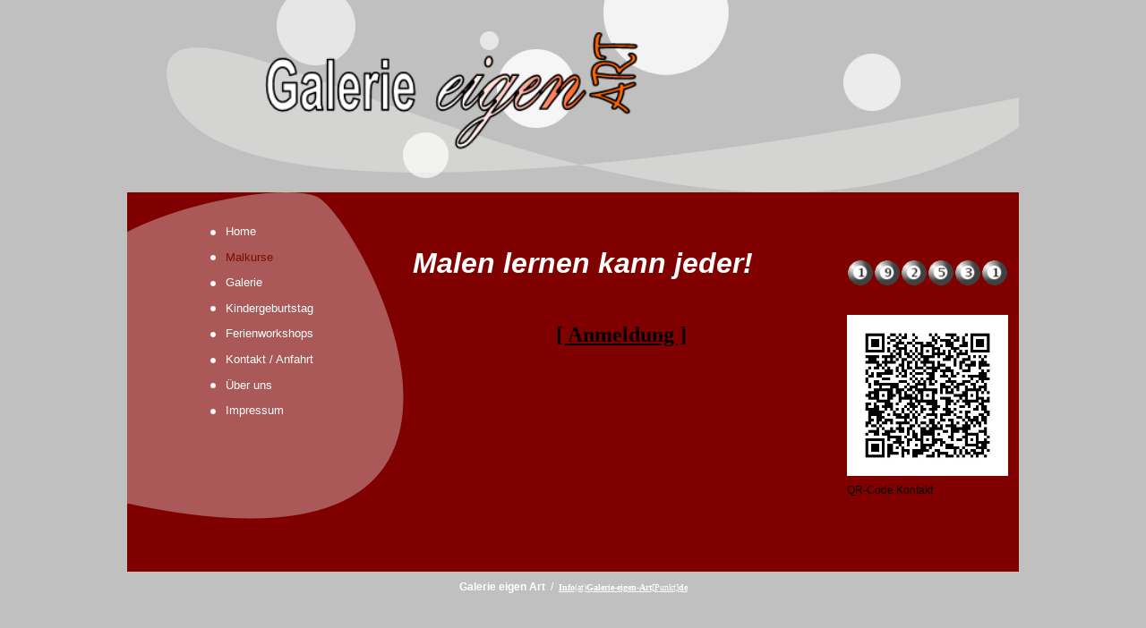

--- FILE ---
content_type: text/html; charset=utf-8
request_url: http://www.galerie-eigen-art.de/Malkurse
body_size: 13712
content:
<!DOCTYPE html><html><head><meta http-equiv="Content-Type" content="text/html; charset=UTF-8"><title>Malkurse</title><meta name="description" content="Galerie-eigen-Art.de Kunst für jedermann, Acrylmalerei , Malkurse, Kindermalkurse, Geburtsbilder, Kindergeburtstage,Kinder-Workshop's, die Galerie in Büren Bastelworkshop"><meta name="keywords" content="Malkurse"><link href="/Malkurse" rel="canonical"><meta content="Malkurse" property="og:title"><meta content="website" property="og:type"><meta content="/Malkurse" property="og:url"><script>
              window.beng = window.beng || {};
              window.beng.env = {
                language: "en",
                country: "US",
                mode: "deploy",
                context: "page",
                pageId: "000001556207",
                skeletonId: "",
                scope: "HTO01FLQVTHD",
                isProtected: false,
                navigationText: "Malkurse",
                instance: "1",
                common_prefix: "https://homepagedesigner.telekom.de",
                design_common: "https://homepagedesigner.telekom.de/beng/designs/",
                design_template: "reseller/1000003/telekom_mv_227",
                path_design: "https://homepagedesigner.telekom.de/beng/designs/data/reseller/1000003/telekom_mv_227/",
                path_res: "https://homepagedesigner.telekom.de/res/",
                path_bengres: "https://homepagedesigner.telekom.de/beng/res/",
                masterDomain: "",
                preferredDomain: "",
                preprocessHostingUri: function(uri) {
                  
                    return uri || "";
                  
                },
                hideEmptyAreas: false
              };
            </script><script xmlns="http://www.w3.org/1999/xhtml" src="https://homepagedesigner.telekom.de/cm4all-beng-proxy/beng-proxy.js">;</script><link xmlns="http://www.w3.org/1999/xhtml" rel="stylesheet" href="https://homepagedesigner.telekom.de/.cm4all/e/static/3rdparty/font-awesome/css/font-awesome.min.css"></link><link rel="stylesheet" type="text/css" href="//homepagedesigner.telekom.de/.cm4all/res/static/libcm4all-js-widget/3.89.7/css/widget-runtime.css"/>

<link rel="stylesheet" type="text/css" href="//homepagedesigner.telekom.de/.cm4all/res/static/beng-editor/5.3.130/css/deploy.css"/>

<link rel="stylesheet" type="text/css" href="//homepagedesigner.telekom.de/.cm4all/res/static/libcm4all-js-widget/3.89.7/css/slideshow-common.css"/>

<script src="//homepagedesigner.telekom.de/.cm4all/res/static/jquery-1.7/jquery.js">;</script><script src="//homepagedesigner.telekom.de/.cm4all/res/static/prototype-1.7.3/prototype.js">;</script><script src="//homepagedesigner.telekom.de/.cm4all/res/static/jslib/1.4.1/js/legacy.js">;</script><script src="//homepagedesigner.telekom.de/.cm4all/res/static/libcm4all-js-widget/3.89.7/js/widget-runtime.js">;</script>

<script src="//homepagedesigner.telekom.de/.cm4all/res/static/libcm4all-js-widget/3.89.7/js/slideshow-common.js">;</script>

<script src="//homepagedesigner.telekom.de/.cm4all/res/static/beng-editor/5.3.130/js/deploy.js">;</script>

<link xmlns="http://www.w3.org/1999/xhtml"  rel="stylesheet" type="text/css" href="https://homepagedesigner.telekom.de/.cm4all/designs/static/reseller/1000003/telekom_mv_227/1561385264.57/css/main.css"></link><!--[if lt IE 7]>
			<link rel="stylesheet" type="text/css" href="https://homepagedesigner.telekom.de/beng/designs/data/reseller/1000003/telekom_mv_227/css/ie6.css"/>
		<![endif]--><link href="/.cm4all/handler.php/vars.css?v=" type="text/css" rel="stylesheet"><style type="text/css">.cm-logo {background-image: url("/.cm4all/sysdb.iproc/keyvisuals/060148b00550370441a6f9eae17a264f4cdb.png/scale_0_0/060148b00550370441a6f9eae17a264f4cdb.png");background-position: 154px 35px;
background-size: 418px 133px;
background-repeat: no-repeat;
      }</style><script type="text/javascript">window.cmLogoWidgetId = "CM_cm4all_com_widgets_Logo_332379";
            window.cmLogoGetCommonWidget = function (){
                return new cm4all.Common.Widget({
            base    : "/Malkurse",
            session : "",
            frame   : "",
            path    : "CM_cm4all_com_widgets_Logo_332379"
        })
            };
            window.logoConfiguration = {
                "cm-logo-x" : "154",
        "cm-logo-y" : "35",
        "cm-logo-v" : "1.0",
        "cm-logo-w" : "418",
        "cm-logo-h" : "133",
        "cm-logo-di" : "",
        "cm-logo-u" : "public-service://0/",
        "cm-logo-k" : "/.cm4all/sysdb/keyvisuals/060148b00550370441a6f9eae17a264f4cdb.png",
        "cm-logo-bc" : "",
        "cm-logo-ln" : "",
        "cm-logo-ln$" : "",
        "cm-logo-hi" : false
        ,
        _logoBaseUrl : "\/.cm4all\/sysdb.iproc\/keyvisuals\/060148b00550370441a6f9eae17a264f4cdb.png\/scale_0_0\/",
        _logoPath : "060148b00550370441a6f9eae17a264f4cdb.png"
        };
          jQuery(document).ready(function() {
            var logoElement = jQuery(".cm-logo");
            logoElement.attr("role", "img");
            logoElement.attr("tabindex", "0");
            logoElement.attr("aria-label", "logo");
          });
        </script><link rel="icon" href="data:;base64,iVBORw0KGgo="/><style id="cm_table_styles"></style><style id="cm_background_queries"></style></head><body ondrop="return false;" class=" device-desktop cm-deploy"><div class="cm-background" data-cm-qa-bg="image"></div><div class="cm-background-video" data-cm-qa-bg="video"></div><div class="cm-background-effects" data-cm-qa-bg="effect"></div><div xmlns="http://www.w3.org/1999/xhtml" xmlns:c="http://cm4all.com/ng/widget" id="page"><div id="page_inner"><div id="header" class="clearfix"><div class="cm-kv-0 kv"> </div><div id="header_image_mask"></div><div id="logo" class="cm-logo"> </div><h1 style="height:35px;left:315px;top:130px;width:233px;"> </h1><a class="cm_headerlink" href="/" style="display:block;"></a></div><div id="content_wrapper" class="clearfix"><div id="content_left_wrapper"><div id="content_left"><div id="content_left_inner"><div id="cm_navigation"><ul xmlns="" id="cm_mainnavigation"><li id="cm_navigation_pid_1556208"><a title="Home" href="/Home" class="cm_anchor">Home</a></li><li id="cm_navigation_pid_1556207" class="cm_current"><a title="Malkurse" href="/Malkurse" class="cm_anchor">Malkurse</a></li><li id="cm_navigation_pid_1556206"><a title="Galerie" href="/Galerie" class="cm_anchor">Galerie</a></li><li id="cm_navigation_pid_1556205"><a title="Kindergeburtstag" href="/Kindergeburtstag" class="cm_anchor">Kindergeburtstag</a></li><li id="cm_navigation_pid_1556204" class="cm_has_subnavigation"><a title="Ferienworkshops" href="/Ferienworkshops" class="cm_anchor">Ferienworkshops</a></li><li id="cm_navigation_pid_1556202"><a title="Kontakt / Anfahrt" href="/Kontakt/Anfahrt" class="cm_anchor">Kontakt / Anfahrt</a></li><li id="cm_navigation_pid_1556201"><a title="Über uns" href="/Ueber-uns" class="cm_anchor">Über uns</a></li><li id="cm_navigation_pid_1556200"><a title="Impressum" href="/Impressum" class="cm_anchor">Impressum</a></li></ul></div></div></div><div id="content_left_2"><div id="widgetbar_page_left_2" data-cm-hintable="yes"><p xmlns=""> </p></div><div id="widgetbar_site_left_2" data-cm-hintable="yes"><p xmlns=""> </p></div></div></div><div id="content_main_wrapper"><div id="content_main" data-cm-hintable="yes"><p xmlns=""><strong> </strong></p><p xmlns=""> </p><p xmlns=""> </p><p xmlns=""><span style="color: #ffffff; font-size: xx-large;"><em><strong>Malen lernen kann jeder!</strong></em></span></p><p xmlns=""><span style="color: #ffffff;">   </span></p><p xmlns=""><span style="color: #ffffff;"> </span></p><p xmlns="" style="text-align: center;"><span style="color: #ffffff;"><a href="/Kontakt/Anfahrt" style="font-family: Comic Sans MS;" class="cm_anchor"><span style="font-size: x-large;"><strong>[ Anmeldung ]</strong></span></a> </span></p><p xmlns=""><span style="color: #ffffff;"> </span></p><div xmlns="" id="cm_bottom_clearer" style="clear: both;" contenteditable="false"></div></div></div><div id="content_right_wrapper"><div id="content_right"><div id="widgetbar_page_right_1" data-cm-hintable="yes"><p xmlns=""> </p></div><div id="widgetbar_site_right_1" data-cm-hintable="yes"><div xmlns="" id="widgetcontainer_CM_cm4all_com_widgets_CounterToi_351471" class="
				    cm_widget_block
					cm_widget cm4all_com_widgets_Counter cm_widget_block_center" style="width:180px; max-width:100%; "><div class="cm_widget_anchor"><a name="CM_cm4all_com_widgets_CounterToi_351471" id="widgetanchor_CM_cm4all_com_widgets_CounterToi_351471"><!--cm4all.com.widgets.Counter--></a></div><script src="https://homepagedesigner.telekom.de/.cm4all/widgetres.php/cm4all.com.widgets.Counter/js/counter_show.js"></script>
					
						<div id="CM_cm4all_com_widgets_CounterToi_351471" style="text-align:center;">&nbsp;</div>
					
				<script type="text/javascript">
					(function() {
						var commonWidget = new cm4all.Common.Widget({
							base    : "/Malkurse",
							session : "",
							frame   : "",
							path    : "CM_cm4all_com_widgets_CounterToi_351471",
						});
						var wiid = "CM_cm4all_com_widgets_CounterToi_351471";
						var data = {
							wiid: wiid,
							useCounterPhp: false,
							increase: false,
							width: 180,
							template: "10",
							baseUri: "https://homepagedesigner.telekom.de/imageprocessor/counter.cls/",
							image: "",
							value: 192531,
							offset: 0,
							digits: 4,
						};
						var counterWidget = new CounterWidget(data, commonWidget);
						counterWidget.init();
					})();
					</script>
</div><p xmlns=""> </p><div xmlns="" id="widgetcontainer_CMTOI_cm4all_com_widgets_PhotoToi_10643466" class="
				    cm_widget_block
					cm_widget cm4all_com_widgets_PhotoToi cm_widget_block_center" style="width:180px; max-width:100%; "><div class="cm_widget_anchor"><a name="CMTOI_cm4all_com_widgets_PhotoToi_10643466" id="widgetanchor_CMTOI_cm4all_com_widgets_PhotoToi_10643466"><!--cm4all.com.widgets.PhotoToi--></a></div><img title="QR-Code Kontakt" alt="QR-Code Kontakt" src="//homepagedesigner.telekom.de/imageprocessor/processor.cls/CMTOI/cm4all/com/widgets/PhotoToi/10/64/34/66/138e2cbbb4a/scale_350_0%3Bdonotenlarge/138e2cbbb4a" style="display:block;border:0px;" width="100%" onerror="this.style.display = 'none';" /><p style="margin-top: 0.5em;text-align:left;"><span style="font-size: 90%;" class="cm-image-caption">QR-Code Kontakt</span></p></div><p xmlns=""> </p><p xmlns=""> </p></div></div></div><div class="clearer"> </div></div><div id="footer" data-cm-hintable="yes"><strong xmlns="">Galerie eigen Art </strong> /  <a xmlns="" href="mailto:info@galerie-eigen-art.de?subject=" class="cm_anchor"><span style="font-family: Comic Sans MS; font-size: x-small;"><strong>Info</strong>(at)<strong>Galerie-eigen-Art</strong>[Punkt]<strong>de</strong></span></a> </div></div></div><script type="application/x-cm4all-cookie-consent" data-code=""></script><div style="display: none;" id="keyvisualWidgetVideosContainer"></div><style type="text/css">.cm-kv-0 {
background-color: transparent;
background-image: none;
background-position: 0px 0px;
background-size: 173px 209px;
background-repeat: no-repeat;
}
</style><style type="text/css">
			#keyvisual {
				overflow: hidden;
			}
			.kv-video-wrapper {
				width: 100%;
				height: 100%;
				position: relative;
			}
			</style><script type="text/javascript">
				jQuery(document).ready(function() {
					function moveTempVideos(slideshow, isEditorMode) {
						var videosContainer = document.getElementById('keyvisualWidgetVideosContainer');
						if (videosContainer) {
							while (videosContainer.firstChild) {
								var div = videosContainer.firstChild;
								var divPosition = div.className.substring('cm-kv-0-tempvideo-'.length);
								if (isEditorMode && parseInt(divPosition) > 1) {
									break;
								}
								videosContainer.removeChild(div);
								if (div.nodeType == Node.ELEMENT_NODE) {
									var pos = '';
									if (slideshow) {
										pos = '-' + divPosition;
									}
									var kv = document.querySelector('.cm-kv-0' + pos);
									if (kv) {
										if (!slideshow) {
											var wrapperDiv = document.createElement("div"); 
											wrapperDiv.setAttribute("class", "kv-video-wrapper");
											kv.insertBefore(wrapperDiv, kv.firstChild);
											kv = wrapperDiv;
										}
										while (div.firstChild) {
											kv.appendChild(div.firstChild);
										}
										if (!slideshow) {
											break;
										}
									}
								}
							}
						}
					}

					function kvClickAction(mode, href) {
						if (mode == 'internal') {
							if (!window.top.syntony || !/_home$/.test(window.top.syntony.bifmState)) {
								window.location.href = href;
							}
						} else if (mode == 'external') {
							var a = document.createElement('a');
							a.href = href;
							a.target = '_blank';
							a.rel = 'noreferrer noopener';
							a.click();
						}
					}

					var keyvisualElement = jQuery("[cm_type=keyvisual]");
					if(keyvisualElement.length == 0){
						keyvisualElement = jQuery("#keyvisual");
					}
					if(keyvisualElement.length == 0){
						keyvisualElement = jQuery("[class~=cm-kv-0]");
					}
				
						keyvisualElement.attr("role", "img");
						keyvisualElement.attr("tabindex", "0");
						keyvisualElement.attr("aria-label", "hauptgrafik");
					
					moveTempVideos(false, false);
					var video = document.querySelector('#keyvisual video');
					if (video) {
						video.play();
					}
				
			});
		</script></body></html>


--- FILE ---
content_type: text/css
request_url: https://homepagedesigner.telekom.de/.cm4all/designs/static/reseller/1000003/telekom_mv_227/1561385264.57/css/main.css
body_size: 846
content:
body{background:url('../img/Maske_BG.png') no-repeat fixed top center;height:100%;min-height:100%;max-height:100%}
.clearer{clear:both}
#page{overflow:hidden;position:relative;width:996px;text-align:left;margin:0 auto}
#page_inner{position:relative;overflow:hidden}
#page h1,#page h2,#page h3,#page h4,#page h5,#page h6{margin:1em 0 .7em 0}
#page p{line-height:1.5}
#content_wrapper{position:relative;width:996px;margin:0}
#content_left_wrapper{width:309px;min-height:365px;float:left;background:url('../img/navi_mask.png') 0 0 no-repeat;margin:0 10px 0 0}
#content_left{padding:30px 20px 0 90px;min-height:150px}
#content_left_2{padding:0;margin:30px 0 0 50px;min-height:150px;overflow:hidden;width:180px}
#content_main_wrapper{float:left}
#content_main{width:470px;margin:17px 15px 0 0}
#content_right_wrapper{width:180px;float:left;margin:35px 0 0 0}
#content_right{padding:0}
#header{position:relative;margin:0;background-position:left top;background-repeat:no-repeat;background-color:transparent;height:215px;width:996px;text-align:left}
#header h1,#page #header h1{font-size:1.2em;position:absolute;top:130px;left:315px;margin:0}
#header h2,#page #header h2{font-size:1.1em;position:absolute;top:1.2em;margin:0}
#header #logo{background-repeat:no-repeat;position:absolute;width:100%;height:100%;top:0;left:0}
#header>div.kv{position:absolute;left:645px;width:351px;height:100%;background-repeat:no-repeat}
#header_image_mask{position:absolute;top:0;left:0;height:100%;width:100%;background:transparent url('../img/header_mask.png') 0 0 no-repeat}
#widgetbar_page_right_1,#widgetbar_site_right_1{width:180px;float:left;clear:left}
#widgetbar_page_left_2{width:180px;float:left;clear:left}
#widgetbar_site_left_2{width:180px;float:left;clear:left}
#widgetbar_page_left_2>ol,#widgetbar_page_left_2>ul,#widgetbar_site_left_2>ol,#widgetbar_site_left_2>ul{list-style-position:inside}
#widgetbar_page_right_1>ol,#widgetbar_page_right_1>ul,#widgetbar_site_right_1>ol,#widgetbar_site_right_1>ul{list-style-position:inside}
#cm_navigation{float:left;margin:0;width:100%;overflow:hidden}
#cm_navigation ul,#cm_navigation ul li{margin:0;list-style:none}
#cm_navigation ul li a{display:block;height:2.2em;line-height:2.2em;padding-left:20px;text-decoration:none;background:url('../img/point.png') 3px .9em no-repeat;overflow:hidden}
#cm_navigation ul ul li a{display:block;height:1.8em;line-height:1.8em;text-decoration:none;font-size:.9em;font-weight:normal;background:0;background-color:transparent;padding-left:30px}
#cm_navigation ul li.cm_current ul li a:hover{font-weight:bold;background-image:none}
#cm_navigation ul li.cm_current ul li.cm_current{font-weight:bold;background-image:none}
#cm_navigation ul li.cm_current ul li.cm_current a:link{font-weight:bold;background-image:none}
#cm_navigation ul li.cm_current ul li.cm_current a:hover{font-weight:bold;background-image:none}
#footer{overflow:hidden;position:relative;padding:10px;text-align:center;font-size:.9em}

--- FILE ---
content_type: text/css
request_url: http://www.galerie-eigen-art.de/.cm4all/handler.php/vars.css?v=
body_size: 17526
content:
.cm-offline-content {
    color: #000000;
    background-color: #800000;
}

body {
	background-color: #c0c0c0;
}

/*         ______
__________/ Page \__________________________________________________________________
--------------------------------------------------------------------------------------- */

/* breite, außenabstände und positionierung
*/
#page {
	font-family		: Arial, Helvetica, sans-serif;
	font-size		: small;
	font-weight		: normal;
	font-style		: normal;
	color			: #000000;
}

#page h1, #page h2, #page h3 { 
	color			: #ffffff;
}

#page h1 {
	font-family		: Tahoma, Geneva, sans-serif;
	font-size		: large;
	font-weight		: bold;
	font-style		: normal;
}

#page h2 {
	font-family		: Tahoma, Geneva, sans-serif;
	font-size		: medium;
	font-weight		: bold;
	font-style		: normal;
}

#page h3 {
	font-family		: Arial, Helvetica, sans-serif;
	font-size		: small;
	font-weight		: bold;
	font-style		: normal;
}

#page h4, #page h5, #page h6 { 
	font-family		: Arial, Helvetica, sans-serif;
}

#page a {
	color			: #000000;
}

#page a:hover {
	color			: #000000;
}

#content_right a {
	color			: #000000;
}

#content_right a:hover {
	color			: #000000;
}


#page_inner {
}

/*         ______
__________/ main \__________________________________________________________________
--------------------------------------------------------------------------------------- */

/* breite und außenabstände
*/

/* innenabstände und textflussrichtung*/
#content_wrapper {
	background-color	: #800000;
	border				: none;	
	color				: #000000;
}

#content_left {
	color				: #ffffff;
}

#content_left_2 {
	color				: #ffffff;
}

#content_main_wrapper {
	background-color	: #800000;
	color				: #000000;
}

#content_main {
}

#content_right_wrapper {
	background-color	: none;	
	color				: #000000;
	border				: none;	
}


/*         ________
__________/ header \__________________________________________________________________
--------------------------------------------------------------------------------------- */

#header {
	background-color	: #c0c0c0;
	font-size			: x-large;
	border				: none;	
	color				: ;
}

#header h1 {
	font-family			: Tahoma, Geneva, sans-serif;
	font-weight			: normal;
	font-style			: normal;
	color				: #761200;
}

#header h2 {
	font-family			: Tahoma, Geneva, sans-serif;
	color				: #761200;
}

#header #logo {
}


/*         __________
__________/ sidebars \__________________________________________________________________
--------------------------------------------------------------------------------------- */
#widgetbar_page_1,
#widgetbar_site_1 {
}


/*         ____________
__________/ navigation \__________________________________________________________________
--------------------------------------------------------------------------------------- */
#cm_navigation {
	border				: none;	
	font-family			: Arial, Helvetica, sans-serif;
	font-style			: normal;
	font-size			: small;
	font-weight			: normal;
}

#cm_navigation ul,
#cm_navigation ul li {
}

/* NAV NORMAL */
#cm_navigation ul li a {
	border				: none;	
	color				: #ffffff;
	background-color	: none;	
	font-weight			: normal;
}

/* NAV MOUSE */
#cm_navigation ul li a:hover {
	border				: none;	
	color				: #761200;
	background-color	: none;	
}

/* NAV HIGH */
#cm_navigation ul li.cm_current {
	color				: #761200;
	background-color	: none;	
}
#cm_navigation ul li.cm_current a {
	border				: none;	
	color				: #761200;
	background-color	: none};	
}
#cm_navigation ul li.cm_current a:hover {
	color				: #761200;
	background-color	: none;	
}

/*         _______________
__________/ Subnavigation \__________________________________________________________________
--------------------------------------------------------------------------------------- */
/* SUB NAV BG */
#cm_navigation ul ul {
	background-color	: none;	
	border				: none;	
}

/* SUB NAV BG */
#cm_navigation ul li.cm_current ul {
	background-color	: none;	
}

/* SUBNAV NORMAL */
#cm_navigation ul li.cm_current ul li a {
	color				: #ffffff;
	background-color	: none;	
	background			: none;
}

/* SUBNAV MOUSE */
#cm_navigation ul li.cm_current ul li a:hover {
	color				: #761200;
	background-color	: none;	
	background			: none;
}

/* SUBNAV HIGH */
#cm_navigation ul li.cm_current ul li.cm_current {
	background			: none;
}
#cm_navigation ul li.cm_current ul li.cm_current a {
	color				: #761200;
	background-color	: none;	
	background			: none;
}

/* SUBNAV HIGH MOUSE */
#cm_navigation ul li.cm_current ul li.cm_current a:hover {
	background			: none;
}


/*         _________
__________/ content \__________________________________________________________________
--------------------------------------------------------------------------------------- */

#cm_content {
	background-color	: #800000;
}

/*         ________
__________/ footer \__________________________________________________________________
--------------------------------------------------------------------------------------- */

#footer {
	border				: none;	
	background-color	: #c0c0c0;
	color				: #ffffff;
}

#footer a {
	color				: #ffffff;
}

#footer a:hover {
	color				: #ffffff;
}

/*cm4all-vars-extension-force-color-begin*/
.cm4all-header-title-color.cm4all-force-color {
    color: #761200 !important;
}
.cm4all-header-title-color.cm4all-force-background-color {
    background-color: #761200 !important;
}
.cm4all-header-title-color.cm4all-force-border-color {
    border-color: #761200 !important;
} 
.cm4all-header-subtitle-color.cm4all-force-color {
    color: #761200 !important;
}
.cm4all-header-subtitle-color.cm4all-force-background-color {
    background-color: #761200 !important;
}
.cm4all-header-subtitle-color.cm4all-force-border-color {
    border-color: #761200 !important;
} 
.cm4all-header-background-color.cm4all-force-color {
    color: #c0c0c0 !important;
}
.cm4all-header-background-color.cm4all-force-background-color {
    background-color: #c0c0c0 !important;
}
.cm4all-header-background-color.cm4all-force-border-color {
    border-color: #c0c0c0 !important;
} 
.cm4all-header-alt-background-color.cm4all-force-color {
    color: #c97d00 !important;
}
.cm4all-header-alt-background-color.cm4all-force-background-color {
    background-color: #c97d00 !important;
}
.cm4all-header-alt-background-color.cm4all-force-border-color {
    border-color: #c97d00 !important;
} 
.cm4all-header-border-color.cm4all-force-color {
    color: #0c1a26 !important;
}
.cm4all-header-border-color.cm4all-force-background-color {
    background-color: #0c1a26 !important;
}
.cm4all-header-border-color.cm4all-force-border-color {
    border-color: #0c1a26 !important;
} 
.cm4all-header-alt-border-color.cm4all-force-color {
    color: #0c1a26 !important;
}
.cm4all-header-alt-border-color.cm4all-force-background-color {
    background-color: #0c1a26 !important;
}
.cm4all-header-alt-border-color.cm4all-force-border-color {
    border-color: #0c1a26 !important;
} 
.cm4all-content-color.cm4all-force-color {
    color: #000000 !important;
}
.cm4all-content-color.cm4all-force-background-color {
    background-color: #000000 !important;
}
.cm4all-content-color.cm4all-force-border-color {
    border-color: #000000 !important;
} 
.cm4all-content-headline-color.cm4all-force-color {
    color: #ffffff !important;
}
.cm4all-content-headline-color.cm4all-force-background-color {
    background-color: #ffffff !important;
}
.cm4all-content-headline-color.cm4all-force-border-color {
    border-color: #ffffff !important;
} 
.cm4all-content-background-color.cm4all-force-color {
    color: #800000 !important;
}
.cm4all-content-background-color.cm4all-force-background-color {
    background-color: #800000 !important;
}
.cm4all-content-background-color.cm4all-force-border-color {
    border-color: #800000 !important;
} 
.cm4all-content-alt-background-color.cm4all-force-color {
    color: #c97d00 !important;
}
.cm4all-content-alt-background-color.cm4all-force-background-color {
    background-color: #c97d00 !important;
}
.cm4all-content-alt-background-color.cm4all-force-border-color {
    border-color: #c97d00 !important;
} 
.cm4all-content-border-color.cm4all-force-color {
    color: #24303b !important;
}
.cm4all-content-border-color.cm4all-force-background-color {
    background-color: #24303b !important;
}
.cm4all-content-border-color.cm4all-force-border-color {
    border-color: #24303b !important;
} 
.cm4all-content-alt-border-color.cm4all-force-color {
    color: #24303b !important;
}
.cm4all-content-alt-border-color.cm4all-force-background-color {
    background-color: #24303b !important;
}
.cm4all-content-alt-border-color.cm4all-force-border-color {
    border-color: #24303b !important;
} 
.cm4all-content-link-color.cm4all-force-color {
    color: #000000 !important;
}
.cm4all-content-link-color.cm4all-force-background-color {
    background-color: #000000 !important;
}
.cm4all-content-link-color.cm4all-force-border-color {
    border-color: #000000 !important;
} 
.cm4all-content-link-hover-color.cm4all-force-color {
    color: #ffffff !important;
}
.cm4all-content-link-hover-color.cm4all-force-background-color {
    background-color: #ffffff !important;
}
.cm4all-content-link-hover-color.cm4all-force-border-color {
    border-color: #000000  !important;
} 
.cm4all-sidebar-color.cm4all-force-color {
    color: #000000 !important;
}
.cm4all-sidebar-color.cm4all-force-background-color {
    background-color: #000000 !important;
}
.cm4all-sidebar-color.cm4all-force-border-color {
    border-color: #000000 !important;
} 
.cm4all-sidebar-headline-color.cm4all-force-color {
    color: #fffffff !important;
}
.cm4all-sidebar-headline-color.cm4all-force-background-color {
    background-color: #fffffff !important;
}
.cm4all-sidebar-headline-color.cm4all-force-border-color {
    border-color: #fffffff !important;
} 
.cm4all-sidebar-background-color.cm4all-force-color {
    color: #c97d00 !important;
}
.cm4all-sidebar-background-color.cm4all-force-background-color {
    background-color: #c97d00 !important;
}
.cm4all-sidebar-background-color.cm4all-force-border-color {
    border-color: #c97d00 !important;
} 
.cm4all-sidebar-alt-background-color.cm4all-force-color {
    color: #c97d00 !important;
}
.cm4all-sidebar-alt-background-color.cm4all-force-background-color {
    background-color: #c97d00 !important;
}
.cm4all-sidebar-alt-background-color.cm4all-force-border-color {
    border-color: #c97d00 !important;
} 
.cm4all-sidebar-border-color.cm4all-force-color {
    color: #24303b !important;
}
.cm4all-sidebar-border-color.cm4all-force-background-color {
    background-color: #24303b !important;
}
.cm4all-sidebar-border-color.cm4all-force-border-color {
    border-color: #24303b !important;
} 
.cm4all-sidebar-alt-border-color.cm4all-force-color {
    color: #24303b !important;
}
.cm4all-sidebar-alt-border-color.cm4all-force-background-color {
    background-color: #24303b !important;
}
.cm4all-sidebar-alt-border-color.cm4all-force-border-color {
    border-color: #24303b !important;
} 
.cm4all-sidebar-link-color.cm4all-force-color {
    color: #000000 !important;
}
.cm4all-sidebar-link-color.cm4all-force-background-color {
    background-color: #000000 !important;
}
.cm4all-sidebar-link-color.cm4all-force-border-color {
    border-color: #000000 !important;
} 
.cm4all-sidebar-link-hover-color.cm4all-force-color {
    color: #fffffff !important;
}
.cm4all-sidebar-link-hover-color.cm4all-force-background-color {
    background-color: #fffffff !important;
}
.cm4all-sidebar-link-hover-color.cm4all-force-border-color {
    border-color: #000000  !important;
} 
.cm4all-navigation-color.cm4all-force-color {
    color: #ffffff !important;
}
.cm4all-navigation-color.cm4all-force-background-color {
    background-color: #ffffff !important;
}
.cm4all-navigation-color.cm4all-force-border-color {
    border-color: #ffffff !important;
} 
.cm4all-navigation-alt-color.cm4all-force-color {
    color: #761200 !important;
}
.cm4all-navigation-alt-color.cm4all-force-background-color {
    background-color: #761200 !important;
}
.cm4all-navigation-alt-color.cm4all-force-border-color {
    border-color: #761200 !important;
} 
.cm4all-navigation-background-color.cm4all-force-color {
    color: #c97d00 !important;
}
.cm4all-navigation-background-color.cm4all-force-background-color {
    background-color: #c97d00 !important;
}
.cm4all-navigation-background-color.cm4all-force-border-color {
    border-color: #c97d00 !important;
} 
.cm4all-navigation-alt-background-color.cm4all-force-color {
    color: #c97d00 !important;
}
.cm4all-navigation-alt-background-color.cm4all-force-background-color {
    background-color: #c97d00 !important;
}
.cm4all-navigation-alt-background-color.cm4all-force-border-color {
    border-color: #c97d00 !important;
} 
.cm4all-navigation-border-color.cm4all-force-color {
    color: #000000 !important;
}
.cm4all-navigation-border-color.cm4all-force-background-color {
    background-color: #000000 !important;
}
.cm4all-navigation-border-color.cm4all-force-border-color {
    border-color: #000000 !important;
} 
.cm4all-navigation-alt-border-color.cm4all-force-color {
    color: #000000 !important;
}
.cm4all-navigation-alt-border-color.cm4all-force-background-color {
    background-color: #000000 !important;
}
.cm4all-navigation-alt-border-color.cm4all-force-border-color {
    border-color: #000000 !important;
} 
.cm4all-subnavigation-color.cm4all-force-color {
    color: #ffffff !important;
}
.cm4all-subnavigation-color.cm4all-force-background-color {
    background-color: #ffffff !important;
}
.cm4all-subnavigation-color.cm4all-force-border-color {
    border-color: #ffffff !important;
} 
.cm4all-subnavigation-alt-color.cm4all-force-color {
    color: #761200 !important;
}
.cm4all-subnavigation-alt-color.cm4all-force-background-color {
    background-color: #761200 !important;
}
.cm4all-subnavigation-alt-color.cm4all-force-border-color {
    border-color: #761200 !important;
} 
.cm4all-subnavigation-background-color.cm4all-force-color {
    color: #2f3f4d !important;
}
.cm4all-subnavigation-background-color.cm4all-force-background-color {
    background-color: #2f3f4d !important;
}
.cm4all-subnavigation-background-color.cm4all-force-border-color {
    border-color: #2f3f4d !important;
} 
.cm4all-subnavigation-alt-background-color.cm4all-force-color {
    color: #2f3f4d !important;
}
.cm4all-subnavigation-alt-background-color.cm4all-force-background-color {
    background-color: #2f3f4d !important;
}
.cm4all-subnavigation-alt-background-color.cm4all-force-border-color {
    border-color: #2f3f4d !important;
} 
.cm4all-subnavigation-border-color.cm4all-force-color {
    color: #2f3f4d !important;
}
.cm4all-subnavigation-border-color.cm4all-force-background-color {
    background-color: #2f3f4d !important;
}
.cm4all-subnavigation-border-color.cm4all-force-border-color {
    border-color: #2f3f4d !important;
} 
.cm4all-subnavigation-alt-border-color.cm4all-force-color {
    color: #2f3f4d !important;
}
.cm4all-subnavigation-alt-border-color.cm4all-force-background-color {
    background-color: #2f3f4d !important;
}
.cm4all-subnavigation-alt-border-color.cm4all-force-border-color {
    border-color: #2f3f4d !important;
} 
.cm4all-footer-color.cm4all-force-color {
    color: #ffffff !important;
}
.cm4all-footer-color.cm4all-force-background-color {
    background-color: #ffffff !important;
}
.cm4all-footer-color.cm4all-force-border-color {
    border-color: #ffffff !important;
} 
.cm4all-footer-alt-color.cm4all-force-color {
    color: #ffffff !important;
}
.cm4all-footer-alt-color.cm4all-force-background-color {
    background-color: #ffffff !important;
}
.cm4all-footer-alt-color.cm4all-force-border-color {
    border-color: #ffffff !important;
} 
.cm4all-footer-background-color.cm4all-force-color {
    color: #c0c0c0 !important;
}
.cm4all-footer-background-color.cm4all-force-background-color {
    background-color: #c0c0c0 !important;
}
.cm4all-footer-background-color.cm4all-force-border-color {
    border-color: #c0c0c0 !important;
} 
.cm4all-footer-alt-background-color.cm4all-force-color {
    color: #c97d00 !important;
}
.cm4all-footer-alt-background-color.cm4all-force-background-color {
    background-color: #c97d00 !important;
}
.cm4all-footer-alt-background-color.cm4all-force-border-color {
    border-color: #c97d00 !important;
} 
.cm4all-footer-border-color.cm4all-force-color {
    color: #0c1a26 !important;
}
.cm4all-footer-border-color.cm4all-force-background-color {
    background-color: #0c1a26 !important;
}
.cm4all-footer-border-color.cm4all-force-border-color {
    border-color: #0c1a26 !important;
} 
.cm4all-footer-alt-border-color.cm4all-force-color {
    color: #000000 !important;
}
.cm4all-footer-alt-border-color.cm4all-force-background-color {
    background-color: #000000 !important;
}
.cm4all-footer-alt-border-color.cm4all-force-border-color {
    border-color: #000000 !important;
} 
.cm4all-body-background-color.cm4all-force-color {
    color: #c0c0c0 !important;
}
.cm4all-body-background-color.cm4all-force-background-color {
    background-color: #c0c0c0 !important;
}
.cm4all-body-background-color.cm4all-force-border-color {
    border-color: #c0c0c0 !important;
}
/*cm4all-vars-extension-force-color-end*/